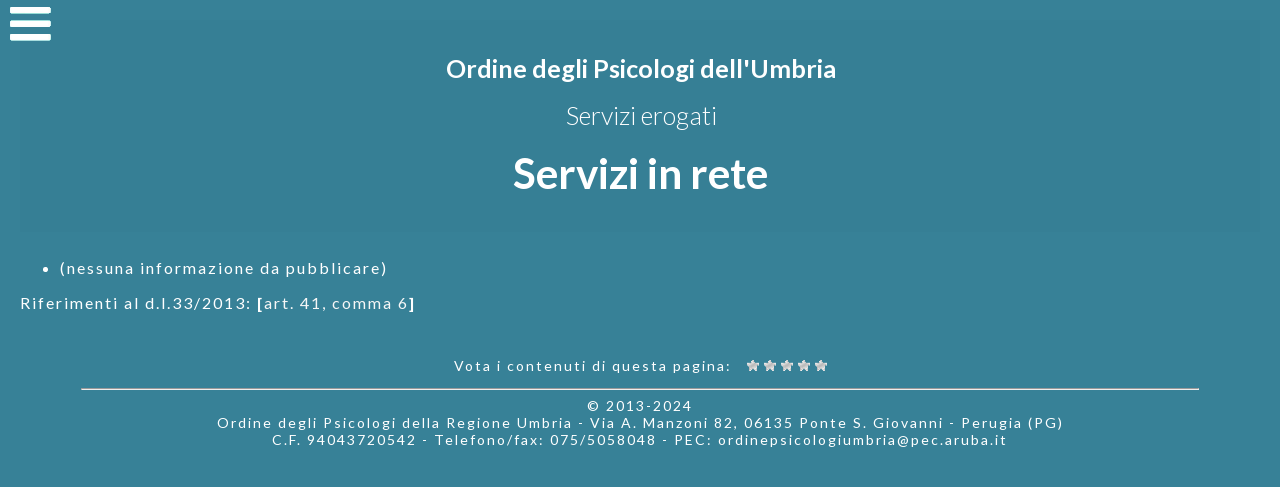

--- FILE ---
content_type: text/html
request_url: http://amministrazionetrasparente.psy.it/Umbria/Servizi-erogati/Servizi-in-rete.html
body_size: 22160
content:
<!DOCTYPE html>
<html lang="en" class="no-js">
<head>
  <meta name="viewport" content="width=device-width, initial-scale=1.0">
  <link rel="stylesheet" type="text/css" href="/css/normalize.css" />
  <link rel="stylesheet" type="text/css" href="/css/demo.css" />
  <link rel="stylesheet" type="text/css" href="/css/component.css" />
  <meta http-equiv="pragma" content="no-cache" />
  <meta http-equiv="cache-control" content="no-cache" /> 
  <title>Amministrazione Trasparente</title>
  <meta name="description" content="Ordine degli Psicologi regione Umbria, Amministrazione Trasparente, Servizi in rete" />
  <script src="/js/modernizr.custom.js"></script>
  <script type="text/javascript">
  function popUp ( URL, larghezza, altezza, top, left ) {
    day = new Date();
    id = day.getTime();
    var x = screen.width;
    var y = screen.height;
    top   = ( y -   altezza ) / 2;
    left  = ( x - larghezza ) / 2;
    eval("page" + id + " = window.open(URL, '" + id + "', 'toolbar=0,scrollbars=0,location=0,statusbar=0,menubar=0,resizable=0,width=' + larghezza + ',height=' + altezza + ',top=' + top + ',left=' + left + '');");
}
  </script>
</head>
<body>
<div style="position: fixed; border: 0px solid white; z-index: 100;">
  <a href="#pagetop" id="trigger" style="cursor: pointer;"><img src="/menu.png" /></a>
</div>
<!-- container -->
<div class="container">
<a id="pagetop"> </a>
<!-- Push Wrapper -->
<div class="mp-pusher" id="mp-pusher">
<!-- mp-menu -->
<nav id="mp-menu" class="mp-menu">
  <div class="mp-level">
  <h2>menu</h2>
<ul><li><a class="icon" href="/Umbria">Home</a></li>        <li class="icon"><a class="icon" onclick="document.getElementById('pagetop').scrollIntoView();">Disposizioni generali</a>
          <div class="mp-level">
          <h2 class="icon">Disposizioni generali</h2> <a class="mp-back" href="#">back</a>
          <ul>
<li><a class="icon" href="/Umbria/Disposizioni-generali/Piano-triennale-per-la-prevenzione-della-corruzione-e-della-trasparenza.html">Piano triennale per la prevenzione della corruzione e della trasparenza</a></li><li><a class="icon" href="/Umbria/Disposizioni-generali/Atti-generali.html">Atti generali</a></li><li><a class="icon" href="/Umbria/Disposizioni-generali/Oneri-informativi-per-cittadini-e-imprese.html">Oneri informativi per cittadini e imprese</a></li>          </ul>
          </div>
        </li>
        <li class="icon"><a class="icon" onclick="document.getElementById('pagetop').scrollIntoView();">Organizzazione</a>
          <div class="mp-level">
          <h2 class="icon">Organizzazione</h2> <a class="mp-back" href="#">back</a>
          <ul>
<li><a class="icon" href="/Umbria/Organizzazione/Titolari-di-incarichi-politici-di-amministrazione-di-direzione-o-di-governo.html">Titolari di incarichi politici, di amministrazione, di direzione o di governo</a></li><li><a class="icon" href="/Umbria/Organizzazione/Sanzioni-per-mancata-comunicazione-dei-dati.html">Sanzioni per mancata comunicazione dei dati</a></li><li><a class="icon" href="/Umbria/Organizzazione/Rendiconti-gruppi-consiliari-regionali/provinciali.html">Rendiconti gruppi consiliari regionali/provinciali</a></li><li><a class="icon" href="/Umbria/Organizzazione/Articolazione-degli-uffici.html">Articolazione degli uffici</a></li><li><a class="icon" href="/Umbria/Organizzazione/Telefono-e-posta-elettronica.html">Telefono e posta elettronica</a></li>          </ul>
          </div>
        </li>
        <li class="icon"><a class="icon" onclick="document.getElementById('pagetop').scrollIntoView();">Consulenti e collaboratori</a>
          <div class="mp-level">
          <h2 class="icon">Consulenti e collaboratori</h2> <a class="mp-back" href="#">back</a>
          <ul>
<li><a class="icon" href="/Umbria/Consulenti-e-collaboratori/Titolari-di-incarichi--di-collaborazione-o-consulenza.html">Titolari di incarichi  di collaborazione o consulenza</a></li>          </ul>
          </div>
        </li>
        <li class="icon"><a class="icon" onclick="document.getElementById('pagetop').scrollIntoView();">Personale</a>
          <div class="mp-level">
          <h2 class="icon">Personale</h2> <a class="mp-back" href="#">back</a>
          <ul>
<li><a class="icon" href="/Umbria/Personale/Titolari-di-incarichi-dirigenziali-amministrativi-di-vertice.html">Titolari di incarichi dirigenziali amministrativi di vertice</a></li><li><a class="icon" href="/Umbria/Personale/Titolari-di-incarichi-dirigenziali-(dirigenti-non-generali).html">Titolari di incarichi dirigenziali (dirigenti non generali)</a></li><li><a class="icon" href="/Umbria/Personale/Dirigenti-cessati.html">Dirigenti cessati</a></li><li><a class="icon" href="/Umbria/Personale/Sanzioni-per-mancata-comunicazione-dei-dati.html">Sanzioni per mancata comunicazione dei dati</a></li><li><a class="icon" href="/Umbria/Personale/Posizioni-organizzative.html">Posizioni organizzative</a></li><li><a class="icon" href="/Umbria/Personale/Dotazione-organica.html">Dotazione organica</a></li><li><a class="icon" href="/Umbria/Personale/Personale-non-a-tempo-indeterminato.html">Personale non a tempo indeterminato</a></li><li><a class="icon" href="/Umbria/Personale/Tassi-di-assenza.html">Tassi di assenza</a></li><li><a class="icon" href="/Umbria/Personale/Incarichi-conferiti-e-autorizzati-ai-dipendenti-(dirigenti-e-non-dirigenti).html">Incarichi conferiti e autorizzati ai dipendenti (dirigenti e non dirigenti)</a></li><li><a class="icon" href="/Umbria/Personale/Contrattazione-collettiva.html">Contrattazione collettiva</a></li><li><a class="icon" href="/Umbria/Personale/Contrattazione-integrativa.html">Contrattazione integrativa</a></li><li><a class="icon" href="/Umbria/Personale/OIV.html">OIV</a></li>          </ul>
          </div>
        </li>
        <li class="icon"><a class="icon" onclick="document.getElementById('pagetop').scrollIntoView();">Bandi di concorso</a>
          <div class="mp-level">
          <h2 class="icon">Bandi di concorso</h2> <a class="mp-back" href="#">back</a>
          <ul>
<li><a class="icon" href="/Umbria/Bandi-di-concorso/Bandi-di-concorso.html">Bandi di concorso</a></li>          </ul>
          </div>
        </li>
        <li class="icon"><a class="icon" onclick="document.getElementById('pagetop').scrollIntoView();">Performance</a>
          <div class="mp-level">
          <h2 class="icon">Performance</h2> <a class="mp-back" href="#">back</a>
          <ul>
<li><a class="icon" href="/Umbria/Performance/Sistema-di-misurazione-e-valutazione-della-Performance.html">Sistema di misurazione e valutazione della Performance</a></li><li><a class="icon" href="/Umbria/Performance/Piano-della-Performance.html">Piano della Performance</a></li><li><a class="icon" href="/Umbria/Performance/Relazione-sulla-Performance.html">Relazione sulla Performance</a></li><li><a class="icon" href="/Umbria/Performance/Ammontare-complessivo-dei-premi.html">Ammontare complessivo dei premi</a></li><li><a class="icon" href="/Umbria/Performance/Dati-relativi-ai-premi.html">Dati relativi ai premi</a></li>          </ul>
          </div>
        </li>
        <li class="icon"><a class="icon" onclick="document.getElementById('pagetop').scrollIntoView();">Enti controllati</a>
          <div class="mp-level">
          <h2 class="icon">Enti controllati</h2> <a class="mp-back" href="#">back</a>
          <ul>
<li><a class="icon" href="/Umbria/Enti-controllati/Enti-pubblici-vigilati.html">Enti pubblici vigilati</a></li><li><a class="icon" href="/Umbria/Enti-controllati/Societa-partecipate.html">Societa' partecipate</a></li><li><a class="icon" href="/Umbria/Enti-controllati/Enti-di-diritto-privato-controllati.html">Enti di diritto privato controllati</a></li><li><a class="icon" href="/Umbria/Enti-controllati/Rappresentazione-grafica.html">Rappresentazione grafica</a></li>          </ul>
          </div>
        </li>
        <li class="icon"><a class="icon" onclick="document.getElementById('pagetop').scrollIntoView();">Attivita' e procedimenti</a>
          <div class="mp-level">
          <h2 class="icon">Attivita' e procedimenti</h2> <a class="mp-back" href="#">back</a>
          <ul>
<li><a class="icon" href="/Umbria/Attivita-e-procedimenti/Tipologie-di-procedimento.html">Tipologie di procedimento</a></li><li><a class="icon" href="/Umbria/Attivita-e-procedimenti/Dichiarazioni-sostitutive-e-acquisizione-dufficio-dei-dati.html">Dichiarazioni sostitutive e acquisizione d'ufficio dei dati</a></li>          </ul>
          </div>
        </li>
        <li class="icon"><a class="icon" onclick="document.getElementById('pagetop').scrollIntoView();">Provvedimenti</a>
          <div class="mp-level">
          <h2 class="icon">Provvedimenti</h2> <a class="mp-back" href="#">back</a>
          <ul>
<li><a class="icon" href="/Umbria/Provvedimenti/Provvedimenti-organi-indirizzo-politico.html">Provvedimenti organi indirizzo politico</a></li><li><a class="icon" href="/Umbria/Provvedimenti/Provvedimenti-dirigenti-amministrativi.html">Provvedimenti dirigenti amministrativi</a></li>          </ul>
          </div>
        </li>
        <li class="icon"><a class="icon" onclick="document.getElementById('pagetop').scrollIntoView();">Controlli sulle imprese</a>
          <div class="mp-level">
          <h2 class="icon">Controlli sulle imprese</h2> <a class="mp-back" href="#">back</a>
          <ul>
<li><a class="icon" href="/Umbria/Controlli-sulle-imprese/Controlli-sulle-imprese.html">Controlli sulle imprese</a></li>          </ul>
          </div>
        </li>
        <li class="icon"><a class="icon" onclick="document.getElementById('pagetop').scrollIntoView();">Bandi di gara e contratti</a>
          <div class="mp-level">
          <h2 class="icon">Bandi di gara e contratti</h2> <a class="mp-back" href="#">back</a>
          <ul>
<li><a class="icon" href="/Umbria/Bandi-di-gara-e-contratti/Informazioni-sulle-singole-procedure-in-formato-tabellare.html">Informazioni sulle singole procedure in formato tabellare</a></li><li><a class="icon" href="/Umbria/Bandi-di-gara-e-contratti/Atti-delle-amministrazioni-aggiudicatrici-e-degli-enti-aggiudicatori-distintamente-per-ogni-procedura.html">Atti delle amministrazioni aggiudicatrici e degli enti aggiudicatori distintamente per ogni procedura</a></li>          </ul>
          </div>
        </li>
        <li class="icon"><a class="icon" onclick="document.getElementById('pagetop').scrollIntoView();">Sovvenzioni, contributi, sussidi, vantaggi economici</a>
          <div class="mp-level">
          <h2 class="icon">Sovvenzioni, contributi, sussidi, vantaggi economici</h2> <a class="mp-back" href="#">back</a>
          <ul>
<li><a class="icon" href="/Umbria/Sovvenzioni-contributi-sussidi-vantaggi-economici/Criteri-e-modalita.html">Criteri e modalita'</a></li><li><a class="icon" href="/Umbria/Sovvenzioni-contributi-sussidi-vantaggi-economici/Atti-di-concessione.html">Atti di concessione</a></li>          </ul>
          </div>
        </li>
        <li class="icon"><a class="icon" onclick="document.getElementById('pagetop').scrollIntoView();">Bilanci</a>
          <div class="mp-level">
          <h2 class="icon">Bilanci</h2> <a class="mp-back" href="#">back</a>
          <ul>
<li><a class="icon" href="/Umbria/Bilanci/Bilancio-preventivo-e-consuntivo.html">Bilancio preventivo e consuntivo</a></li><li><a class="icon" href="/Umbria/Bilanci/Piano-degli-indicatori-e-dei-risultati-attesi-di-bilancio.html">Piano degli indicatori e dei risultati attesi di bilancio</a></li>          </ul>
          </div>
        </li>
        <li class="icon"><a class="icon" onclick="document.getElementById('pagetop').scrollIntoView();">Beni immobili e gestione patrimonio</a>
          <div class="mp-level">
          <h2 class="icon">Beni immobili e gestione patrimonio</h2> <a class="mp-back" href="#">back</a>
          <ul>
<li><a class="icon" href="/Umbria/Beni-immobili-e-gestione-patrimonio/Patrimonio-immobiliare.html">Patrimonio immobiliare</a></li><li><a class="icon" href="/Umbria/Beni-immobili-e-gestione-patrimonio/Canoni-di-locazione-o-affitto.html">Canoni di locazione o affitto</a></li>          </ul>
          </div>
        </li>
        <li class="icon"><a class="icon" onclick="document.getElementById('pagetop').scrollIntoView();">Controlli e rilievi sull'amministrazione</a>
          <div class="mp-level">
          <h2 class="icon">Controlli e rilievi sull'amministrazione</h2> <a class="mp-back" href="#">back</a>
          <ul>
<li><a class="icon" href="/Umbria/Controlli-e-rilievi-sullamministrazione/Organismi-indipendenti-di-valutazione-nuclei-di-valutazione-o-altri-organismi-con-funzioni-analoghe.html">Organismi indipendenti di valutazione, nuclei di valutazione o altri organismi con funzioni analoghe</a></li><li><a class="icon" href="/Umbria/Controlli-e-rilievi-sullamministrazione/Organi-di-revisione-amministrativa-e-contabile.html">Organi di revisione amministrativa e contabile</a></li><li><a class="icon" href="/Umbria/Controlli-e-rilievi-sullamministrazione/Corte-dei-conti.html">Corte dei conti</a></li>          </ul>
          </div>
        </li>
        <li class="icon"><a class="icon" onclick="document.getElementById('pagetop').scrollIntoView();">Servizi erogati</a>
          <div class="mp-level">
          <h2 class="icon">Servizi erogati</h2> <a class="mp-back" href="#">back</a>
          <ul>
<li><a class="icon" href="/Umbria/Servizi-erogati/Carta-dei-servizi-e-standard-di-qualita.html">Carta dei servizi e standard di qualita'</a></li><li><a class="icon" href="/Umbria/Servizi-erogati/Class-action.html">Class action</a></li><li><a class="icon" href="/Umbria/Servizi-erogati/Costi-contabilizzati.html">Costi contabilizzati</a></li><li><a class="icon" href="/Umbria/Servizi-erogati/Liste-di-attesa.html">Liste di attesa</a></li><li><a class="icon" href="/Umbria/Servizi-erogati/Servizi-in-rete.html">Servizi in rete</a></li>          </ul>
          </div>
        </li>
        <li class="icon"><a class="icon" onclick="document.getElementById('pagetop').scrollIntoView();">Pagamenti dell'amministrazione</a>
          <div class="mp-level">
          <h2 class="icon">Pagamenti dell'amministrazione</h2> <a class="mp-back" href="#">back</a>
          <ul>
<li><a class="icon" href="/Umbria/Pagamenti-dellamministrazione/Dati-sui-pagamenti.html">Dati sui pagamenti</a></li><li><a class="icon" href="/Umbria/Pagamenti-dellamministrazione/Dati-sui-pagamenti-del-servizio-sanitario-nazionale.html">Dati sui pagamenti del servizio sanitario nazionale</a></li><li><a class="icon" href="/Umbria/Pagamenti-dellamministrazione/Indicatore-di-tempestivita-dei-pagamenti.html">Indicatore di tempestivita' dei pagamenti</a></li><li><a class="icon" href="/Umbria/Pagamenti-dellamministrazione/IBAN-e-pagamenti-informatici.html">IBAN e pagamenti informatici</a></li>          </ul>
          </div>
        </li>
        <li class="icon"><a class="icon" onclick="document.getElementById('pagetop').scrollIntoView();">Opere pubbliche</a>
          <div class="mp-level">
          <h2 class="icon">Opere pubbliche</h2> <a class="mp-back" href="#">back</a>
          <ul>
<li><a class="icon" href="/Umbria/Opere-pubbliche/Nuclei-di-valutazione-e-verifica-degli-investimenti-pubblici.html">Nuclei di valutazione e verifica degli investimenti pubblici</a></li><li><a class="icon" href="/Umbria/Opere-pubbliche/Atti-di-programmazione-delle-opere-pubbliche.html">Atti di programmazione delle opere pubbliche</a></li><li><a class="icon" href="/Umbria/Opere-pubbliche/Tempi-costi-e-indicatori-di-realizzazione-delle-opere-pubbliche.html">Tempi costi e indicatori di realizzazione delle opere pubbliche</a></li>          </ul>
          </div>
        </li>
        <li class="icon"><a class="icon" onclick="document.getElementById('pagetop').scrollIntoView();">Pianificazione e governo del territorio</a>
          <div class="mp-level">
          <h2 class="icon">Pianificazione e governo del territorio</h2> <a class="mp-back" href="#">back</a>
          <ul>
<li><a class="icon" href="/Umbria/Pianificazione-e-governo-del-territorio/Pianificazione-e-governo-del-territorio.html">Pianificazione e governo del territorio</a></li>          </ul>
          </div>
        </li>
        <li class="icon"><a class="icon" onclick="document.getElementById('pagetop').scrollIntoView();">Informazioni ambientali</a>
          <div class="mp-level">
          <h2 class="icon">Informazioni ambientali</h2> <a class="mp-back" href="#">back</a>
          <ul>
<li><a class="icon" href="/Umbria/Informazioni-ambientali/Informazioni-ambientali.html">Informazioni ambientali</a></li>          </ul>
          </div>
        </li>
        <li class="icon"><a class="icon" onclick="document.getElementById('pagetop').scrollIntoView();">Strutture sanitarie private accreditate</a>
          <div class="mp-level">
          <h2 class="icon">Strutture sanitarie private accreditate</h2> <a class="mp-back" href="#">back</a>
          <ul>
<li><a class="icon" href="/Umbria/Strutture-sanitarie-private-accreditate/Strutture-sanitarie-private-accreditate.html">Strutture sanitarie private accreditate</a></li>          </ul>
          </div>
        </li>
        <li class="icon"><a class="icon" onclick="document.getElementById('pagetop').scrollIntoView();">Interventi straordinari e di emergenza</a>
          <div class="mp-level">
          <h2 class="icon">Interventi straordinari e di emergenza</h2> <a class="mp-back" href="#">back</a>
          <ul>
<li><a class="icon" href="/Umbria/Interventi-straordinari-e-di-emergenza/Interventi-straordinari-e-di-emergenza.html">Interventi straordinari e di emergenza</a></li>          </ul>
          </div>
        </li>
        <li class="icon"><a class="icon" onclick="document.getElementById('pagetop').scrollIntoView();">Altri contenuti</a>
          <div class="mp-level">
          <h2 class="icon">Altri contenuti</h2> <a class="mp-back" href="#">back</a>
          <ul>
<li><a class="icon" href="/Umbria/Altri-contenuti/Prevenzione-della-Corruzione.html">Prevenzione della Corruzione</a></li>          </ul>
          </div>
        </li>
        <li class="icon"><a class="icon" onclick="document.getElementById('pagetop').scrollIntoView();">Altri contenuti</a>
          <div class="mp-level">
          <h2 class="icon">Altri contenuti</h2> <a class="mp-back" href="#">back</a>
          <ul>
<li><a class="icon" href="/Umbria/Altri-contenuti/Accesso-civico.html">Accesso civico</a></li>          </ul>
          </div>
        </li>
        <li class="icon"><a class="icon" onclick="document.getElementById('pagetop').scrollIntoView();">Altri contenuti</a>
          <div class="mp-level">
          <h2 class="icon">Altri contenuti</h2> <a class="mp-back" href="#">back</a>
          <ul>
<li><a class="icon" href="/Umbria/Altri-contenuti/Accessibilita-e-Catalogo-dei-dati-metadati-e-banche-dati.html">Accessibilita' e Catalogo dei dati, metadati e banche dati</a></li>          </ul>
          </div>
        </li>
        <li class="icon"><a class="icon" onclick="document.getElementById('pagetop').scrollIntoView();">Altri contenuti</a>
          <div class="mp-level">
          <h2 class="icon">Altri contenuti</h2> <a class="mp-back" href="#">back</a>
          <ul>
<li><a class="icon" href="/Umbria/Altri-contenuti/Dati-ulteriori.html">Dati ulteriori</a></li>          </ul>
          </div>
        </li>
</ul>  </div>
</nav>
<!-- /mp-menu -->
<!-- CONTENUTI -->
<div style="padding: 20px;">
<header class="codrops-header">
  <h1><span><b>Ordine degli Psicologi dell'Umbria</b></span><span style="color: white;">Servizi erogati</span><b>Servizi in rete</b></h1>
</header>
<div style="padding-top: 10px; text-align: justify; letter-spacing: 2px;">
<!-- NETTO -->
<ul><li>(nessuna informazione da pubblicare)</li></ul><div>Riferimenti al d.l.33/2013:&nbsp;<b>[</b><a style="cursor: pointer;" onclick="javascript:var altezza=600;var larghezza=600;var x=screen.width;var y=screen.height;var top=(y-altezza)/2;var left=(x-larghezza)/2-4;window.open ('/cgi-bin/areariservata/vedi_legge.cgi?rif=Art. 7 co. 3 d.lgs. 82/2005 modificato dall.art. 8 co. 1 del d.lgs. 179/16', '', 'width=' + larghezza + ', height=' + altezza + ' ,toolbar=no, location=no, status=no, menubar=no, scrollbars=yes, resizable=yes, left=' + left + ', top=' + top);">art. 41, comma 6</a><b>]</b><div><!-- NETTO -->
</div>
<footer style="font-size: 14px; color: white; text-align: center;">
<p>&nbsp;</p>

<p style="text-align: center;">
Vota i contenuti di questa pagina: &nbsp;
<a href="javascript:popUp ( '/cgi-bin/areariservata/vota.cgi?i=' + document.location + '&v=1', 400, 300 )" title="vota 1 stella" return true;" ><img src="/off.gif" width="12" height="11" border=0 /></a>
<a href="javascript:popUp ( '/cgi-bin/areariservata/vota.cgi?i=' + document.location + '&v=2', 400, 300 )" title="vota 2 stelle" return true;" ><img src="/off.gif" width="12" height="11" border=0 /></a>
<a href="javascript:popUp ( '/cgi-bin/areariservata/vota.cgi?i=' + document.location + '&v=3', 400, 300 )" title="vota 3 stelle" return true;" ><img src="/off.gif" width="12" height="11" border=0 /></a>
<a href="javascript:popUp ( '/cgi-bin/areariservata/vota.cgi?i=' + document.location + '&v=4', 400, 300 )" title="vota 4 stelle" return true;" ><img src="/off.gif" width="12" height="11" border=0 /></a>
<a href="javascript:popUp ( '/cgi-bin/areariservata/vota.cgi?i=' + document.location + '&v=5', 400, 300 )" title="vota 5 stelle" return true;" ><img src="/off.gif" width="12" height="11" border=0 /></a>
</p>

<hr style="width: 90%;">
&copy; 2013-2024 
<br>Ordine degli Psicologi della Regione Umbria - Via A. Manzoni 82, 06135 Ponte S. Giovanni - Perugia (PG)
<br>C.F. 94043720542 - Telefono/fax: 075/5058048 - PEC: ordinepsicologiumbria@pec.aruba.it
</footer>
</div>
<!-- /CONTENUTI -->

</div>
<!-- fine Push Wrapper -->
</div>
<!-- /container -->
<script src="/js/classie.js"></script>
<script src="/js/mlpushmenu.js"></script>
<script> new mlPushMenu( document.getElementById( 'mp-menu' ), document.getElementById( 'trigger' ), { type: 'cover' } );</script>
</body>
</html>


--- FILE ---
content_type: text/css
request_url: http://amministrazionetrasparente.psy.it/css/demo.css
body_size: 3792
content:
@import url(http://fonts.googleapis.com/css?family=Lato:300,400,700);
@font-face {
	font-weight: normal;
	font-style: normal;
	font-family: 'codropsicons';
	src:url('../fonts/codropsicons/codropsicons.eot');
	src:url('../fonts/codropsicons/codropsicons.eot?#iefix') format('embedded-opentype'),
		url('../fonts/codropsicons/codropsicons.woff') format('woff'),
		url('../fonts/codropsicons/codropsicons.ttf') format('truetype'),
		url('../fonts/codropsicons/codropsicons.svg#codropsicons') format('svg');
}

body {
	background: #378197;
	color: #fff;
	font-weight: 500;
	font-family: 'Lato', Calibri, Arial, sans-serif;
}

a {
	text-decoration: none;
	color: #f7f7f7;
	outline: none;
}

a:hover, a:focus {
	color: #fff;
	outline: none;
}

/* Clearfix hack by Nicolas Gallagher: http://nicolasgallagher.com/micro-clearfix-hack/ */
.clearfix:before,
.clearfix:after {
	display: table;
	content: " ";
}

.clearfix:after {
	clear: both;
}

.codrops-header,
.codrops-top {
	font-family: 'Lato', Arial, sans-serif;
}

.codrops-header {
	margin: 0 auto;
	padding: 2em;
	background: rgba(0,0,0,0.01);
	text-align: center;
}

.codrops-header h1 {
	margin: 0;
	font-weight: 300;
	font-size: 2.625em;
	line-height: 1.3;
}

.codrops-header span {
	display: block;
	padding: 0 0 0.6em 0.1em;
	font-size: 60%;
	opacity: 3.2;
}

/* To Navigation Style */
.codrops-top {
	width: 100%;
	background: #91cfa1;
	background: rgba(255, 255, 255, 0.1);
	text-transform: uppercase;
	font-size: 0.69em;
	line-height: 2.2;
}

.codrops-top a {
	display: inline-block;
	padding: 0 1em;
	color: #fff;
	text-decoration: none;
	letter-spacing: 0.1em;
}

.codrops-top a:hover {
	background: rgba(255,255,255,0.95);
	color: #333;
}

.codrops-top span.right {
	float: right;
}

.codrops-top span.right a {
	display: block;
	float: left;
}

.codrops-icon:before {
	margin: 0 4px;
	text-transform: none;
	font-weight: normal;
	font-style: normal;
	font-variant: normal;
	font-family: 'codropsicons';
	line-height: 1;
	speak: none;
	-webkit-font-smoothing: antialiased;
}

.codrops-icon-drop:before {
	content: "\e001";
}

.codrops-icon-prev:before {
	content: "\e004";
}

/* Demo Buttons Style */
.codrops-demos {
	padding-top: 1em;
	font-size: 1.1em;
}

.codrops-demos a {
	display: block;
	float: left;
	clear: both;
	margin: 0.5em 0.5em 0.5em 1.9em;
	padding: 1em 1.1em;
	width: 280px;
	outline: none;
	color: #fff;
	background: #336ca6;
	text-align: center;
	text-decoration: none;
	font-weight: 700;
}

.codrops-demos a:hover,
.codrops-demos a.current-demo,
.codrops-demos a.current-demo:hover {
	opacity: 0.6;
}

.content {
	padding: 4em 2em;
	max-width: 1200px;
	margin: 0 auto;
}

.block {
	float: left;
	padding: 1em 3em;
}

.block-40 {
	width: 40%;
}

.block-60 {
	width: 60%;
}

.block p {
	margin: 0;
	padding: 0 1em 0.6em;
	font-size: 1.8em;
	line-height: 1.5;
}

.info {
	text-align: center;
	font-size: 1.5em;
	margin-top: 3em;
	clear: both;
	padding-top: 3em;
	color: rgba(255,255,255,0.5);
}

.info a {
	font-weight: 700;
	font-size: 0.9em;
}

.info a:hover {
	color: #336ca6;
}

@media screen and (max-width: 69em) {
	.block {
		float: none;
		width: 100% !important;
		padding: 1em;
	}
}

@media screen and (max-width: 25em) {

	body {
		font-size: 80%;
	}

	.codrops-icon span {
		display: none;
	}

}


.body { letter-spacing: 10px; }
.thc { background-color: #2c6779; text-align: center; border: 1px solid orange; padding: 4px; }
.tdc { background-color: #2c6779; text-align: center; border: 1px solid orange; padding: 4px; }
.tdl { background-color: #2c6779; text-align: left; border: 1px solid orange; padding: 4px; }
.tdr { background-color: #2c6779; text-align: right; border: 1px solid orange; padding: 4px; }
.icon { background-color: #2c6779; text-align: left; font-size: 14px; cursor: pointer; }



